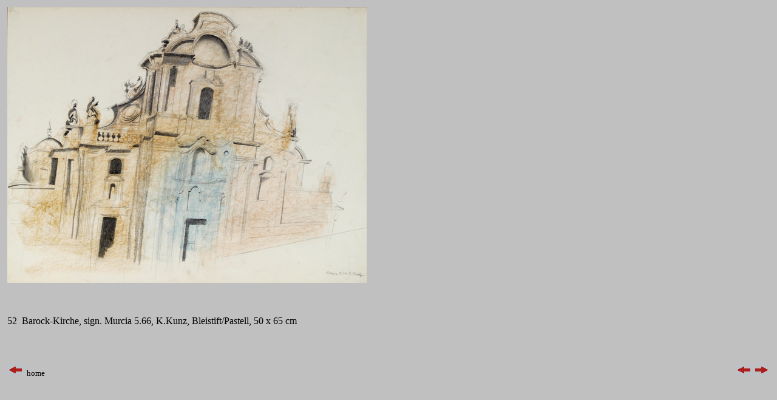

--- FILE ---
content_type: text/html
request_url: http://karlkunz.de/KKVG_Arch_html/52arch.html
body_size: 1060
content:
<!DOCTYPE html PUBLIC "-//W3C//DTD HTML 4.01 Transitional//EN">
<html>
<head>
  <meta content="text/html; charset=ISO-8859-1"
 http-equiv="content-type">
  <title>Karl Kunz</title>
  <meta name="keywords"
 content="Karl Kunz,Karl,Kunz,Maler,Kuenstler,Grafiker,Augsburg,Saarbruecken,Frankfurt am Main;e,Berlin,">
  <meta name="description" content="Karl Kunz - Maler in Augsburg">
  <meta name="abstract" content="Karl Kunz - Maler in Augsburg">
  <meta name="page-topic" content="Kunst,Malerei,">
  <meta name="page-type" content="Karl Kunz">
  <meta name="copyright" content="Karl Kunz">
  <meta name="author" content="Karl Kunz">
  <meta name="publisher" content="Karl Kunz">
  <meta name="audience" content="All">
  <meta name="robots" content="INDEX,FOLLOW">
  <meta http-equiv="expires" content="1 day">
  <meta name="date" content="2005-05-12T16:00:00+01:00">
  <meta name="revisit-after" content="14 days">
  <meta name="Content-Language" content="de">
  <meta http-equiv="window-target" content="Bild">
  <meta http-equiv="Content-Type"
 content="text/html; charset=windows-1252">
  <meta http-equiv="Content-Language" content="de">
</head>
<body
 style="background-image: url(file:///Grosse%20Platte/www.karl-kunz.de/CollageIndex1.JPG); color: rgb(0, 0, 0); background-color: rgb(192, 192, 192);"
 alink="#000099" link="#000099" vlink="#990099">
<table
 style="width: 100%; text-align: left; margin-left: auto; margin-right: auto;"
 border="0" cellpadding="2" cellspacing="2">
  <tbody>
    <tr>
      <td style="text-align: center; vertical-align: top;">
      <div style="text-align: left;"><img src="52_Murcia66.jpg" title=""
 alt="" style="width: 592px; height: 454px;"><br>
      <br>
      </div>
      <div style="text-align: left;"><br>
      <br>
52&nbsp; Barock-Kirche, sign. Murcia 5.66, K.Kunz, Bleistift/Pastell,
50 x 65 cm<br>
      <br>
      <br>
      <br>
      </div>
      </td>
    </tr>
  </tbody>
</table>
<table style="width: 100%; text-align: left;" border="0" cellpadding="2"
 cellspacing="2">
  <tbody>
    <tr>
      <td
 style="width: 33%; vertical-align: top; font-family: verdana; text-align: left;"><a
 href="../index.html"><img src="Pfeil-Vorwaertsc.gif" alt=""
 style="border: 0px solid ; width: 28px; height: 19px;"></a> <small>home</small><br>
      <span style="color: rgb(0, 0, 0);"></span><span
 style="color: rgb(0, 0, 0);"></span><br>
      </td>
      <td
 style="width: 34%; vertical-align: top; text-align: center; font-family: verdana;"><span
 style="color: rgb(0, 0, 0);"></span><span style="color: rgb(0, 0, 0);"></span><span
 style="color: rgb(0, 0, 0);"><br>
      </span><span style="color: rgb(0, 0, 0);"></span><br>
      </td>
      <td
 style="width: 33%; vertical-align: top; font-family: verdana; text-align: right;"><a
 href="51arch.html"><img src="Pfeil-Vorwaertsc.gif" alt=""
 style="border: 0px solid ; width: 28px; height: 19px;"></a><a
 href="53arch.html"><img src="Pfeil-Zurueck.gif" alt=""
 style="border: 0px solid ; width: 28px; height: 19px;"></a><br>
      <span style="color: rgb(0, 0, 0);"></span><span
 style="color: rgb(0, 0, 0);"></span> </td>
    </tr>
  </tbody>
</table>
<br>
<br>
</body>
</html>
